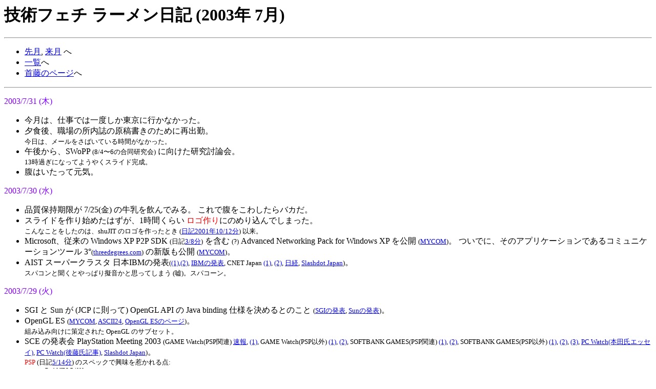

--- FILE ---
content_type: text/html; charset=UTF-8
request_url: http://www.shudo.net/diary/2003jul.html
body_size: 13755
content:
<HTML>
<HEAD>
<meta http-equiv="Content-Type" content="text/html; charset=utf-8">
<TITLE>Shudo's Notes (2003/7)</TITLE>
</HEAD>

<BODY BGCOLOR=#FFFFFF>

<H1>技術フェチ ラーメン日記 (2003年 7月)</H1>

<HR>

<UL>
<LI><A HREF="2003jun.html">先月</A>, <A HREF="2003aug.html">来月</A> へ
<LI><A HREF="list.html">一覧</A>へ
<LI><A HREF="../index-j.html">首藤のページ</A>へ
</UL>

<!--
<UL>
<LI><A HREF="../antenna/index.html">M岡研アンテナ</A>へ
</UL>
-->


<HR>

<DL>
<!--
<FONT SIZE=-1>(<A HREF=""></A>)</FONT>
<DT><A NAME="200307"><FONT COLOR=#8000FF>2003/7/ ()</FONT></A>
<UL>
<LI>
</UL>
-->
<DT><A NAME="20030731"><FONT COLOR=#8000FF>2003/7/31 (木)</FONT></A>
<UL>
<LI>今月は、仕事では一度しか東京に行かなかった。
<LI>夕食後、職場の所内誌の原稿書きのために再出勤。
<BR><FONT SIZE=-1>
今日は、メールをさばいている時間がなかった。
</FONT>
<LI>午後から、SWoPP <FONT SIZE=-1>(8/4〜6の合同研究会)</FONT>
に向けた研究討論会。
<BR><FONT SIZE=-1>
13時過ぎになってようやくスライド完成。
</FONT>
<LI>腹はいたって元気。
</UL>
<DT><A NAME="20030730"><FONT COLOR=#8000FF>2003/7/30 (水)</FONT></A>
<UL>
<LI>品質保持期限が 7/25(金) の牛乳を飲んでみる。
これで腹をこわしたらバカだ。
<LI>スライドを作り始めたはずが、1時間くらい
<FONT COLOR=Red>ロゴ作り</FONT>にのめり込んでしまった。
<BR><FONT SIZE=-1>
こんなことをしたのは、shuJIT のロゴを作ったとき
(<A HREF="2001oct.html#20011012">日記2001年10/12分</A>)
以来。
</FONT>
<LI>Microsoft、従来の Windows XP P2P SDK
<FONT SIZE=-1>(日記<A HREF="2003mar.html#20030308">3/8分</A>)</FONT>
を含む <FONT SIZE=-1>(?)</FONT>
Advanced Networking Pack for Windows XP を公開
<FONT SIZE=-1>(<A HREF="http://pcweb.mycom.co.jp/news/2003/07/28/18.html">MYCOM</A>)</FONT>。
ついでに、そのアプリケーションであるコミュニケーションツール
3°<FONT SIZE=-1>(<A HREF="http://threedegrees.com/">threedegrees.com</A>)</FONT>
の新版も公開
<FONT SIZE=-1>(<A HREF="http://pcweb.mycom.co.jp/news/2003/07/29/28.html">MYCOM</A>)</FONT>。
<LI>AIST スーパークラスタ
日本IBMの発表<FONT SIZE=-1>(<A HREF="http://www.ibm.com/jp/NewsDB.nsf/2003/07301">(1)</A>,<A HREF="http://www.ibm.com/news/jp/2003/07/07301.html">(2)</A>,
<A HREF="http://www.ibm.com/press/PressServletForm.wss?TemplateName=ShowPressReleaseTemplate&SelectString=t1.docunid=5622">IBMの発表</A>,
CNET Japan
<A HREF="http://japan.cnet.com/news/ent/story/0,2000047623,20060214,00.htm">(1)</A>,
<A HREF="http://japan.cnet.com/news/ent/story/0,2000047623,20060211,00.htm">(2)</A>,
<A HREF="http://www.nikkei.co.jp/news/sangyo/index20030731AT1D3006R30072003.html">日経</A>,
<A HREF="http://slashdot.jp/article.pl?sid=03/07/30/119239">Slashdot Japan</A>)</FONT>。
<BR><FONT SIZE=-1>
スパコンと聞くとやっぱり擬音かと思ってしまう (嘘)。スパコーン。
</FONT>
</UL>
<DT><A NAME="20030729"><FONT COLOR=#8000FF>2003/7/29 (火)</FONT></A>
<UL>
<LI>SGI と Sun が (JCP に則って) OpenGL API の Java binding 仕様を決めるとのこと
<FONT SIZE=-1>(<A HREF="http://www.sgi.com/newsroom/press_releases/2003/july/sgisun_opengl.html">SGIの発表</A>,
<A HREF="http://www.sun.com/smi/Press/sunflash/2003-07/sunflash.20030728.1.html">Sunの発表</A>)</FONT>。
<LI>OpenGL ES
<FONT SIZE=-1>(<A HREF="http://pcweb.mycom.co.jp/news/2003/07/29/25.html">MYCOM</A>,
<A HREF="http://ascii24.com/news/i/topi/article/2003/08/01/645277-000.html">ASCII24</A>,
<A HREF="http://www.khronos.org/opengles/">OpenGL ESのページ</A>)</FONT>。
<BR><FONT SIZE=-1>
組み込み向けに策定された OpenGL のサブセット。
</FONT>
<LI>SCE の発表会 PlayStation Meeting 2003
<FONT SIZE=-1>(GAME Watch(PSP関連)
<A HREF="http://www.watch.impress.co.jp/game/docs/20030729/scej.htm">速報</A>,
<A HREF="http://www.watch.impress.co.jp/game/docs/20030729/psp.htm">(1)</A>,
GAME Watch(PSP以外)
<A HREF="http://www.watch.impress.co.jp/game/docs/20030729/psawa.htm">(1)</A>,
<A HREF="http://www.watch.impress.co.jp/game/docs/20030730/psm.htm">(2)</A>,
SOFTBANK GAMES(PSP関連)
<A HREF="http://www.itmedia.co.jp/games/gsnews/0307/29/news07.html">(1)</A>,
<A HREF="http://www.itmedia.co.jp/games/gsnews/0307/29/news08.html">(2)</A>,
SOFTBANK GAMES(PSP以外)
<A HREF="http://www.itmedia.co.jp/games/gsnews/0307/29/news09.html">(1)</A>,
<A HREF="http://www.itmedia.co.jp/games/gsnews/0307/29/news11.html">(2)</A>,
<A HREF="http://www.itmedia.co.jp/games/gsnews/0307/29/news13.html">(3)</A>,
<A HREF="http://pc.watch.impress.co.jp/docs/2003/0730/mobile211.htm">PC Watch(本田氏エッセイ)</A>,
<A HREF="http://pc.watch.impress.co.jp/docs/2003/0801/kaigai008.htm">PC Watch(後藤氏記事)</A>,
<A HREF="http://slashdot.jp/article.pl?sid=03/07/29/2249259">Slashdot Japan</A>)</FONT>。
<BR><FONT SIZE=-1>
<FONT COLOR=Red>PSP</FONT>
(日記<A HREF="2003may.html#20030514">5/14分</A>)
のスペックで興味を惹かれる点:
<FONT SIZE=-2>
<UL>
<LI>Dual MIPS R4000 core
<LI>Reconfigurable DSP Engine (VME)
<LI>AES Crypto System
<LI>Embedded Wireless LAN (802.11)
<LI>Secure ROM by AES
<LI>Unique Disc ID
<LI>FPU, VFPU（Vector Unit）:＠2.6GFlops
</UL>
</FONT>
</FONT>
<LI>気付いたらもう夏、コタツ布団をどけた。
<LI>喉が軽く腫れている感じ。いつもよりは早く帰宅。
</UL>
<DT><A NAME="20030728"><FONT COLOR=#8000FF>2003/7/28 (月)</FONT></A>
<UL>
<LI>髪を脱色。
<BR><FONT SIZE=-1>
9ヶ月ぶり。前回は 10/24 (<A HREF="2002oct.html#20021024">日記</A>)。
</FONT>
<LI>いつの間にか、携帯電話が音声着信できなくなっていた。
<BR><FONT SIZE=-1>
必ず留守電センターにつながる。設定をリセットしても治らず。
</FONT>
<LI>SC2002 での ASCI Red Storm
<FONT SIZE=-1>(日記<A HREF="2003jul.html#20030717">7/17分</A>)</FONT>
についての発表
<FONT SIZE=-1>(日記<A HREF="2002nov.html#20021119">11/19分</A>)</FONT>
で使われたスライドが
4月に公開されていた
<FONT SIZE=-1>(Ando's Processor Info. Page:
<A HREF="http://www.geocities.co.jp/SiliconValley-Cupertino/6209/wadai03/20030726.htm">最新の話題 7/26分</A>,
The Conference on High-Speed Computing LANL/LLNL/SNLの<A HREF="http://www.lanl.gov/orgs/ccn/salishan2003/program.htm">プログラム</A>、
<A HREF="http://www.lanl.gov/orgs/ccn/salishan2003/pdf/camp.pdf">PDFファイル(3.49 MB)</A>)</FONT>。
</UL>
<DT><A NAME="20030727"><FONT COLOR=#8000FF>2003/7/27 (日)</FONT></A>
<UL>
<LI>むつみ屋
<FONT SIZE=-1>(<A HREF="http://www.google.co.jp/search?q=%E3%82%80%E3%81%A4%E3%81%BF%E5%B1%8B&lr=lang_ja">google</A>)</FONT>:
<A HREF="data/20030727/cimg1413-1.html"><IMG SRC="data/20030727/t-cimg1413.jpg" ALIGN="TOP"></A>
<BR><FONT SIZE=-1>
東京駅の地下。赤みそらーめん 750円。
これで本当に、9日間で 8食というラーメン週間は終了。
</FONT>
</UL>
<DT><A NAME="20030726"><FONT COLOR=#8000FF>2003/7/26 (土)</FONT></A>
<UL>
<LI>よってこや:
<FONT SIZE=-1>(<A HREF="http://www.google.com/search?q=%E3%82%88%E3%81%A3%E3%81%A6%E3%81%93%E3%82%84&hl=ja&lr=lang_ja">google</A>)</FONT>
つくば店:
<A HREF="data/20030727/cimg1276-1.html"><IMG SRC="data/20030727/t-cimg1276.jpg" ALIGN="TOP"></A>
<BR><FONT SIZE=-1>
とん塩らーめん 700円。
揚げたネギに加えて、アオサの香りがとてもいい。
ただ、21日
(<A HREF="#20030721">日記</A>)
も今日も、ネギを揚げた油がラーメンにも入ってしまっているのか、油がすごく多かった。
</FONT>
<LI>9時 〜 9:45、宿舎まわりの清掃。
<BR><FONT SIZE=-1>
小雨で中止か？ と油断していたら、やんだ。
</FONT>
<LI>多分 3週間くらいぶりに、コンタクトレンズを着用。
<LI>1ヶ月と 5日ぶりの<FONT COLOR=Red>休日</FONT>。
<BR><FONT SIZE=-1>
6月 21日 <FONT SIZE=-1>(<A HREF="2003jun.html#20030621">日記</A>)</FONT>
以来。
</FONT>
<LI>リンゴラボ (ringolab)
<FONT SIZE=-1>(<A HREF="http://japan.cnet.com/news/media/story/0,2000047715,20060138,00.htm">CNET Japan</A>,
<A HREF="http://www.mediaselect.co.jp/news/0307/25/0307250011.html">MediaSelect Online</A>)</FONT>。
<BR><FONT SIZE=-1>
早稲田のコンピュータ・ネットワーク工学科、大学院情報学科
(<A HREF="http://www.cs.waseda.ac.jp/">学科ページ</A>,
<A HREF="http://www.sci.waseda.ac.jp/GUIDE/depart/18.html">学部ページの学科紹介</A>)
の研究を事業化する会社。
<BR>
産業界にいる人間で TLO を組織することで<FONT COLOR=Red>営業力を持った大学の組織</FONT>になる、という点が、これまでの TLO とは決定的に違うところらしい。
</FONT>
<LI>セキュリティ甲子園
<FONT SIZE=-1>(日記<A HREF="2003may.html#20030523">5/23分</A>,
<A HREF="#20030703">7/3分</A>)</FONT>、開催を最低 1年延期
<FONT SIZE=-1>(<A HREF="http://internet.watch.impress.co.jp/www/article/2003/0725/koushien.htm">Internet Watch</A>,
<A HREF="http://www.mainichi.co.jp/digital/network/archive/200307/25/1.html">毎日</A>,
<A HREF="http://slashdot.jp/article.pl?sid=03/07/25/083237">Slashdot Japan</A>)</FONT>。
<BR><FONT SIZE=-1>
効果は疑問だったけど、ちょっと残念。
</FONT>
</UL>
<DT><A NAME="20030725"><FONT COLOR=#8000FF>2003/7/25 (金)</FONT></A>
<UL>
<LI>また、ドラゴンつくば
<FONT SIZE=-1>(日記<A HREF="#20030722">7/22分</A>)</FONT>。
<BR><FONT SIZE=-1>
今日は、つけめん 700円とギョーザ 300円。
</FONT>
<LI>17時 04分、ようやく<FONT COLOR=Red>原稿を提出</FONT>。
<BR><FONT SIZE=-2>
<UL>
<LI>13日(日) (<A HREF="#20030713">日記</A>)、フレームワーク完成。
<LI>21日(月) 14時前、執筆開始。
<LI>25日(金) 5時前、体裁が整った。
<LI>25日(金) 17時前、完成。
</UL>
</FONT>
</UL>
<DT><A NAME="20030724"><FONT COLOR=#8000FF>2003/7/24 (木)</FONT></A>
<UL>
<LI>29時前、ようやく原稿が一通りの体裁を備えた。31時過ぎ、帰宅。
<LI>夕食は、K梠と元気寿司
<FONT SIZE=-1>(<A HREF="http://www.google.co.jp/search?q=%E5%85%83%E6%B0%97%E5%AF%BF%E5%8F%B8&lr=lang_ja">google</A>)</FONT>
へ。
<BR>
<!--
<A HREF="data/20030724/s-cimg1267.jpg"><IMG SRC="data/20030724/t-cimg1267.jpg" ALIGN="TOP"></A>
-->
<A HREF="data/20030724/s-cimg1268.jpg"><IMG SRC="data/20030724/t-cimg1268.jpg" ALIGN="TOP"></A>
<A HREF="data/20030724/s-cimg1269.jpg"><IMG SRC="data/20030724/t-cimg1269.jpg" ALIGN="TOP"></A>
<A HREF="data/20030724/s-cimg1270.jpg"><IMG SRC="data/20030724/t-cimg1270.jpg" ALIGN="TOP"></A>
<A HREF="data/20030724/s-cimg1271.jpg"><IMG SRC="data/20030724/t-cimg1271.jpg" ALIGN="TOP"></A>
<A HREF="data/20030724/s-cimg1272.jpg"><IMG SRC="data/20030724/t-cimg1272.jpg" ALIGN="TOP"></A>
<A HREF="data/20030724/s-cimg1273.jpg"><IMG SRC="data/20030724/t-cimg1273.jpg" ALIGN="TOP"></A>
<BR><FONT SIZE=-1>
1,401 円分も食べた。
</FONT>
</UL>
<DT><A NAME="20030723"><FONT COLOR=#8000FF>2003/7/23 (水)</FONT></A>
<UL>
<LI>31時半、帰宅。
<LI>知人、というか先輩が Google に転職。すげー。
<LI>戎 <FONT SIZE=-1>(えびす)</FONT>
<FONT SIZE=-1>(<A HREF="http://www.google.co.jp/search?q=%E6%88%8E+%E3%81%A4%E3%81%8F%E3%81%B0&lr=lang_ja">google</A>)</FONT>:
<A HREF="data/20030723/cimg1263-1.html"><IMG SRC="data/20030723/t-cimg1263.jpg" ALIGN="TOP"></A>
<A HREF="data/20030723/s-cimg1264.jpg"><IMG SRC="data/20030723/t-cimg1264.jpg" ALIGN="TOP"></A>
<A HREF="data/20030723/s-cimg1266.jpg"><IMG SRC="data/20030723/t-cimg1266.jpg" ALIGN="TOP"></A>
<BR><FONT SIZE=-1>
チャーシュー麺 900円。
スープの第一印象は "お雑煮"。
そういえば喜多方にもこんな印象のスープのお店があった。
"醤油は兵庫 千葉 茨城をブレンド"、塩は宮古島の雪塩
(<A HREF="http://www.google.co.jp/search?q=%E5%AE%AE%E5%8F%A4%E5%B3%B6+%E9%9B%AA%E5%A1%A9&lr=lang_ja">google</A>)
とのことで、醤油や塩の質に力を入れているらしい。
厚くて香りの強い海苔と、醤油の味が強く染みた味玉子が印象的。
麺はゆで具合いがわずかに硬かった。わざとかもしれない。
</FONT>
<LI>13時半起床。
</UL>
<DT><A NAME="20030722"><FONT COLOR=#8000FF>2003/7/22 (火)</FONT></A>
<UL>
<LI>30時頃、帰宅。
<BR><FONT SIZE=-1>
シャワーを浴びて 7時半就寝。
</FONT>
<LI>ドラゴンつくば
<FONT SIZE=-1>(<A HREF="http://www.google.co.jp/search?q=%E3%83%89%E3%83%A9%E3%82%B4%E3%83%B3+%E3%81%A4%E3%81%8F%E3%81%B0&lr=lang_ja">google</A>)</FONT>:
<!--
<A HREF="data/20030722/s-cimg1261.jpg"><IMG SRC="data/20030722/t-cimg1261.jpg" ALIGN="TOP"></A>
-->
<A HREF="data/20030722/cimg1261-1.html"><IMG SRC="data/20030722/t-cimg1261.jpg" ALIGN="TOP"></A>
<A HREF="data/20030722/s-cimg1260.jpg"><IMG SRC="data/20030722/t-cimg1260.jpg" ALIGN="TOP"></A>
<A HREF="data/20030722/s-cimg1262.jpg"><IMG SRC="data/20030722/t-cimg1262.jpg" ALIGN="TOP"></A>
<BR><FONT SIZE=-1>
塩チャーシューメン 900円。
ラーメン週間継続中。
</FONT>
<LI>午後から出勤。
</UL>
<DT><A NAME="20030721"><FONT COLOR=#8000FF>2003/7/21 (月)</FONT></A>
<UL>
<LI>30時半頃、帰宅。
<LI>よってこや
<FONT SIZE=-1>(<A HREF="http://www.google.com/search?q=%E3%82%88%E3%81%A3%E3%81%A6%E3%81%93%E3%82%84&hl=ja&lr=lang_ja">google</A>)</FONT>
つくば店:
<A HREF="data/20030721/s-cimg1257.jpg"><IMG SRC="data/20030721/t-cimg1257.jpg" ALIGN="TOP"></A>
<A HREF="data/20030721/s-cimg1259.jpg"><IMG SRC="data/20030721/t-cimg1259.jpg" ALIGN="TOP"></A>
<BR><FONT SIZE=-1>
ねぎらーめん 800円と餃子 150円 (半額)。つくば店は初めて。
<BR>
らーめんドラゴンつくば店に行ったところ、ちょうど定休日。
続いて「さーて取り返しのつかないことでもするか」といった気分で
「一度は犠牲になってみるか」とヤマダ電機そばの元祖じゃんがららぁめんへ。
入口を入って待つこと数分、店員は皆忙しそうで誰も来ないので、店を出た。
そして、近くのよってこやへ。
</FONT>
</UL>
<DT><A NAME="20030720"><FONT COLOR=#8000FF>2003/7/20 (日)</FONT></A>
<UL>
<LI>最近の休日: 最後は 6/21(日)
<FONT SIZE=-1>(友人の結婚式)</FONT>、その前は
6/7(土)、次回は 7/26(土) の予定。
<BR><FONT SIZE=-1>
1ヶ月以上の無休は初めて。
いつもいつも、忙しい時期はいつか過ぎる、と思いながら過ごしてきたけれど…
仕事に対する姿勢を変えない限りは、実はリタイアするまで続くに違いない。
以前「今 30歳くらいでしょ? あと 30年続くんだよ」と言われ…目から鱗が落ちた。
気付きたくなかったかもしれず。
</FONT>
<LI>午後から出勤して、25時半頃帰宅。
<LI>branch and bound
<FONT SIZE=-1>(<A HREF="http://www.google.co.jp/search?q=branch+and+bound">google</A>)</FONT>
の和訳を google
<FONT SIZE=-1>
<UL>
<LI><A HREF="http://www.google.co.jp/search?q=%E5%88%86%E6%9E%9D%E9%99%90%E5%AE%9A&lr=lang_ja">分枝限定</A>:
845 件
<LI><A HREF="http://www.google.co.jp/search?q=%E5%88%86%E5%B2%90%E5%88%B6%E7%B4%84&lr=lang_ja">分岐制約</A>:
8 件
</UL>
Data Structures and Algorithms by Aho, Hopcroft and Ullman の和訳本
(<A HREF="http://www.amazon.co.jp/exec/obidos/ASIN/4563007919/249-1693263-5013923">amazon.co.jp</A>)
では「分岐制約」なのに。
</FONT>
<LI>百香亭 <FONT SIZE=-1>(BAI SHAN TIN)</FONT> で四川坦々麺:
<!--
<A HREF="data/20030720/s-cimg1254.jpg"><IMG SRC="data/20030720/t-cimg1254.jpg" ALIGN="TOP"></A>
-->
<A HREF="data/20030720/cimg1254-1.html"><IMG SRC="data/20030720/t-cimg1254.jpg" ALIGN="TOP"></A>
<A HREF="data/20030720/s-cimg1255.jpg"><IMG SRC="data/20030720/t-cimg1255.jpg" ALIGN="TOP"></A>
<BR><FONT SIZE=-1>
前回の百香亭は 3月 29日
(<A HREF="2003mar.html#20030329">日記</A>)、前回の担々麺は去年の 6月 22日
(<A HREF="2002jun.html#20020622">日記</A>)。
<BR>
本当は喜多方ラーメン来夢
(<A HREF="http://www.google.co.jp/search?q=%E6%9D%A5%E5%A4%A2+%E3%83%A9%E3%83%BC%E3%83%A1%E3%83%B3+%E3%81%A4%E3%81%8F%E3%81%B0&lr=lang_ja">google</A>)
という店を目指して 30分ほど車を走らせたのだけれど…
そこは別の店に替わっていた上に、その別の店も潰れているという始末。
合計で 35 km くらい走ってしまった。
</FONT>
</UL>
<DT><A NAME="20030719"><FONT COLOR=#8000FF>2003/7/19 (土)</FONT></A>
<UL>
<LI>25時頃帰宅。
<BR><FONT SIZE=-1>
と言っても、出勤は 14時頃。いまさら、追加のサーベイや測定。
</FONT>
<LI>つけ麺の丸長
<FONT SIZE=-1>(まるちょう)</FONT>
<FONT SIZE=-1>(<A HREF="http://www.google.co.jp/search?q=%E4%B8%B8%E9%95%B7+%E3%81%A4%E3%81%8F%E3%81%B0&lr=lang_ja">google</A>)</FONT>:
<A HREF="data/20030719/cimg1253-1.html"><IMG SRC="data/20030719/t-cimg1253.jpg" ALIGN="TOP"></A>
<A HREF="data/20030719/s-cimg1252.jpg"><IMG SRC="data/20030719/t-cimg1252.jpg" ALIGN="TOP"></A>
<BR><FONT SIZE=-1>
つけ麺 玉子入り 600円。大盛でもよかった。
</FONT>
</UL>
<DT><A NAME="20030718"><FONT COLOR=#8000FF>2003/7/18 (金)</FONT></A>
<UL>
<LI>25時頃、帰宅。
<LI>21世紀 COE プログラム
<FONT SIZE=-1>(日記<A HREF="2002oct.html#20021006">10/6分</A>)</FONT>、今年度の選定結果が発表された
<FONT SIZE=-1>(文科省の<A HREF="http://www.mext.go.jp/a_menu/koutou/coe/f_03071701.htm">発表</A>)</FONT>。
<BR><FONT SIZE=-1>
各大学からの発表:
<UL>
<LI>私立:
<A HREF="http://www.waseda.ac.jp/koho/news03/0718.html">早稲田大学</A>,
<A HREF="http://www.ritsumei.ac.jp/acd/re/k-rsc/krc/21st_coe/index_coe.html">立命館大学</A>,
<A HREF="http://www.doshisha.ac.jp/top/pdf/coe.pdf">同志社大学(PDFファイル)</A>,
<A HREF="http://www.21coe.keio.ac.jp/h15prg.html">慶應義塾</A>,
<A HREF="http://www.t-kougei.ac.jp/ennoki/">東京工芸大学</A>,
<A HREF="http://www.n-fukushi.ac.jp/new_t/coe.htm">日本福祉大学</A>,
<A HREF="http://www.kwansei.ac.jp/kgnews/news-200307.html#733">関西学院大学</A>,
...
<LI>国公立:
<A HREF="http://www.hokudai.ac.jp/bureau/news/news-top/21coe-program-2004.htm">北海道大学</A>,
<A HREF="http://www.chiba-u.ac.jp/message/news/20030710.html">千葉大学</A>,
<A HREF="http://koho.jim.osaka-u.ac.jp/pub/00001003/index.html#article0">大阪大学</A>,
<A HREF="http://www.kobe-u.ac.jp/21coe/index-j.html">神戸大学</A>,
<A HREF="http://www.hiroshima-u.ac.jp/category_view.php?id=98&folder_name=news&lang=ja">広島大学</A>,
<A HREF="http://www.kyushu-u.ac.jp/28_index_msg.html">九州大学</A>,
<A HREF="http://www.nagasaki-u.ac.jp/info/news/newdata/coe_nekken.htm">長崎大学</A>,
<A HREF="http://www.rso.titech.ac.jp/coe21/h15list.htm">東京工業大学</A>,
<A HREF="http://www.uec.ac.jp/info/news/030718.html">電気通信大学</A>,
<A HREF="http://www.yamanashi.ac.jp/news/view.jsp?news_id=175&category=topic">山梨大学(現在、エラー)</A>,
<A HREF="http://www.kumamoto-u.ac.jp/NEWS/K-093.htm">熊本大学</A>,
<A HREF="http://www.metro-u.ac.jp/news/coe.htm">東京都立大学</A>,
<A HREF="http://www.hit-u.ac.jp/coe/">一橋大学</A>,
...
</UL>
ウェブページに関連情報が見つからなかった大学:
<UL>
<LI>国公立:
山形大学,
東北大学,
京都大学,
東京大学,
徳島大学,
名古屋大学,
岡山大学,
大阪市立大学,
政策研究大学院大学,
筑波大学,
お茶の水女子大学,
長岡技術科学大学,
...
<LI>私立:
東京理科大学,
...
</UL>
</FONT>
<LI>何かを注文 <FONT SIZE=-1>(予約)</FONT>:
<A HREF="data/20030718/order.png"><IMG SRC="data/20030718/t-order.jpg" ALIGN="TOP"></A>
<BR><FONT SIZE=-1>
ストレス発散も兼ねて。
</FONT>
<LI>Sun Microsystems 社、研究教育機関に各種ソフトウェアを無償ライセンスするプログラム
Sun EduSoft Portfolio を発表
<FONT SIZE=-1>(<A HREF="http://japan.cnet.com/news/ent/story/0,2000047623,20059988,00.htm">CNET Japan</A>,
<A HREF="http://jp.sun.com/back/2003/0717/feature/">jp.sun.comの記事</A>)</FONT>。
対象ソフトウェアの
<A HREF="http://www.sun.com/products-n-solutions/edu/promotions/edusoft/institution/productlist.html">一覧表</A>。
メディアキット代が、年間 66,000円。
<BR><FONT SIZE=-1>
Solaris から StarOffice から Sun ONE Grid Engine からアプリケーションサーバまで。
<BR>
Java Research License
<FONT SIZE=-1>(日記<A HREF="2003jun.html#20030611">6/11分</A>)</FONT>
など、研究コミュニティを活用しようという Sun の方針がよく見える。
</FONT>
<LI>CCPL <FONT SIZE=-1>(Creative Commons Public License)</FONT>
の解説記事:
<A HREF="http://japan.cnet.com/news/pers/story/0,2000047682,20059809,00.htm">上村氏のコラム(CNET Japan)</A>
</UL>
<DT><A NAME="20030717"><FONT COLOR=#8000FF>2003/7/17 (木)</FONT></A>
<UL>
<LI>24時過ぎに帰宅。
<BR><FONT SIZE=-1>
とは言っても、出勤も遅めで、11時前。
</FONT>
<LI>画面が横長の新 <FONT COLOR=Red>CLIE</FONT> PEG-UX50 発表
<FONT SIZE=-1>(<A HREF="http://pcweb.mycom.co.jp/news/2003/07/17/13.html">MYCOM</A>,
<A HREF="http://pc.watch.impress.co.jp/docs/2003/0717/sony2.htm">PC Watch</A>,
<A HREF="http://k-tai.impress.co.jp/cda/article/news_toppage/14886.html">ケータイWatch</A>,
<A HREF="http://biztech.nikkeibp.co.jp/wcs/leaf/CID/onair/biztech/prom/257802">日経BizTech</A>,
<A HREF="http://www.itmedia.co.jp/mobile/0307/17/01.html">ZDNet Mobile</A>,
<A HREF="http://www.itmedia.co.jp/mobile/0307/17/n_sekiclie.html">ZDNet Mobile(写真)</A>,
<A HREF="http://japan.cnet.com/news/tech/story/0,2000047674,20059993,00.htm">CNET Japan</A>,
<A HREF="http://slashdot.jp/article.pl?sid=03/07/17/1448220">Slashdot Japan</A>,
<A HREF="http://www.sony.jp/products/Consumer/PEG/PEG-UX50/">製品ページ</A>,
<A HREF="http://www.yodobashi.com/p/11686228.html">yodobashi.com(プロモーション)</A>,
<A HREF="http://www.yodobashi.com/enjoy/i.jsp?oid=11685082">yodobashi.com(製品ページ)</A>,
<A HREF="http://www.biccamera.com/bicbic/jsp/w/pc/sony/ux50/">biccamera.com(広告)</A>,
<A HREF="http://www.biccamera.com/bicbic/jsp/w/catalog/detail.jsp?PRODUCT_ID=0010017868">biccamera.com(製品ページ)</A>)</FONT>。
<BR><FONT SIZE=-1>
8/9 発売。買いそう。通称「<FONT SIZE=-3>(Linux Zaurus 7XX の)</FONT> パクリエ」らしい。<BR>
自社開発のこの ARM プロセッサは、やっぱり PSP
(日記<A HREF="2003may.html#20030514">5/14分</A>)
にも載せるんだろか。
…いろいろな記事によると、PSP は MIPS 互換とのこと。
</FONT>
<LI>日本 AMD 社、ASCI <FONT COLOR=Red>Red Storm</FONT>
<FONT SIZE=-1>(日記<A HREF="2002nov.html#20021119">11/19分</A>)</FONT>
の説明会を開催
<FONT SIZE=-1>(<A HREF="http://pc.watch.impress.co.jp/docs/2003/0715/amd2.htm">PC Watch</A>,
<A HREF="http://www.itmedia.co.jp/enterprise/0307/16/epn14.html">ZDNetエンタープライズ</A>,
<A HREF="http://www.itmedia.co.jp/enterprise/0307/25/epn08.html">ZDNetエンタープライズ</A>)</FONT>。
<BR><FONT SIZE=-1>
Red Storm 向けに開発した相互接続チップ SeaStar で 3D メッシュを構成する。
Opteron プロセッサは、SeaStar に HyperTransport で接続されるとのこと。
</FONT>
<LI><FONT COLOR=Red>JXTA-MPI</FONT>
<FONT SIZE=-1>(日記<A HREF="2002apr.html#20020416">2002年4/16分</A>)</FONT>。
<BR><FONT SIZE=-1>
当時は冗談のつもりだったのだけど、本当に自分がそういうものを作ろうとは。<BR>
GbE / 2.4 GHz Xeon / Linux 2.4.19 / J2SDK 1.4.2 / JXTA 2.1
で、メッセージの送受信に片道 5 msec くらいかかる。生の TCP は 62 μsec。
スループットは、よくて 18 MB/s くらい。生の TCP は 100 MB/s 以上。
</FONT>
</UL>
<DT><A NAME="20030716"><FONT COLOR=#8000FF>2003/7/16 (水)</FONT></A>
<UL>
<LI>ビジグリ、スタートしたらしい
<FONT SIZE=-1>(<A HREF="http://biztech.nikkeibp.co.jp/wcs/leaf/CID/onair/biztech/gen/257524">日経BizTech</A>)</FONT>。
<BR><FONT SIZE=-1>
某社では、国プロとかいうグループが編成されつつある、らしい。
</FONT>
<LI>26時頃、帰宅。
<BR><FONT SIZE=-1>
開発、デバッグ、測定測定測定。
</FONT>
<LI>早稲田の 100 km ハイクを ASIMO ボディ
<FONT SIZE=-1>(<A HREF="http://www7.big.or.jp/~katsurao/boutique/40.htm">ウェブページ</A>,
<A HREF="http://www7.big.or.jp/~katsurao/boutique/">百ハイ仮装道</A>)</FONT>
で完歩
<FONT SIZE=-1>(福盛さん日記<A HREF="http://www.muraoka.info.waseda.ac.jp/~fukumori/diary/Jul2003.html#20030716">7/16分</A>)</FONT>
した桂生 (かつらお) くん。
<BR><FONT SIZE=-1>
情報学科の同期で、引越をするからといって、引越のための台車作りから始めるような変人 (失礼)。
それ以前に… 台車で引越するか? (いや、しない。)
相対的に、自分がものすごい常識人に見えてくる。
</FONT>
<LI>妹夫婦が家を買ったとのこと。近々引っ越すらしい。おめでとう！
</UL>
<DT><A NAME="20030715"><FONT COLOR=#8000FF>2003/7/15 (火)</FONT></A>
<UL>
<LI>26時頃帰宅。
<BR><FONT SIZE=-1>
プログラムのデバッグ、解析、機能追加、多少のコーディング。<BR>
java.io.Object{Input,Output}Stream のインスタンスを、異なる stream
に対して使い回そうと試みた。くじけた。何年か前にも同じ努力をした覚えが。
</FONT>
<LI>なんと、SCEI が<FONT COLOR=Red>プレステエミュレータ</FONT>の開発者を募集中
<FONT SIZE=-1>(笹田さんだいありー<A HREF="http://www.namikilab.tuat.ac.jp/~sasada/diary/200307.html#d15">7/15分</A>,
<A HREF="http://www.scei.co.jp/synthesis/career/careerpro108.html">募集要項</A>)</FONT>。
<BR><FONT SIZE=-1>
体がもうひとつあれば挑戦したい。
<BR>
業界各社の求人情報ページへのアンテナがあると、こういう情報にすぐ気が付けていいかもしれない。
自分のために用意しようか。
</FONT>
<LI>昼前に出勤。
</UL>
<DT><A NAME="20030714"><FONT COLOR=#8000FF>2003/7/14 (月)</FONT></A>
<UL>
<LI>26時頃帰宅。
<BR><FONT SIZE=-1>
できることなら、(研究) 開発だけやっていたい。
</FONT>
</UL>
<DT><A NAME="20030713"><FONT COLOR=#8000FF>2003/7/13 (日)</FONT></A>
<UL>
<LI>25時半頃帰宅。
<LI>今年の SWoPP <FONT SIZE=-1>(8/4〜6の合同研究会)</FONT>
<FONT SIZE=-1>(<A HREF="http://www.hpcc.jp/swopp/swopp2003/">ウェブページ</A>)</FONT>
は、自分の発表が初日の朝一番に済んでしまうので、気楽に過ごせそうで嬉しい。<BR>
最後の最後の最後だった 3月の HOKKE
<FONT SIZE=-1>(日記<A HREF="2003mar.html#20030312">3/12分</A>)</FONT>
とは対極。
<BR>
<FONT SIZE=-1>
肝腎の原稿は、明日が締切なのに...
<A HREF="data/20030713/swopp2003-paper.jpg"><IMG SRC="data/20030713/t-swopp2003-paper.jpg" ALIGN="TOP"></A>
<BR>
フレームワークが完成している、とも言えるか? いや、言えない。
</FONT>
<LI>午後から出勤。
<BR><FONT SIZE=-1>
いろいろな調査。
</FONT>
</UL>
<DT><A NAME="20030712"><FONT COLOR=#8000FF>2003/7/12 (土)</FONT></A>
<UL>
<LI>25時頃帰宅。
<BR><FONT SIZE=-1>
夕食は一旦帰宅して自宅で。
</FONT>
<LI>午後から出勤。
<BR><FONT SIZE=-1>
他に人がいないので、口笛を吹きながらお仕事。
</FONT>
<LI>たんぽぽ
<FONT SIZE=-1>(日記<A HREF="2003feb.html#20030215">2/15分</A>)</FONT>:
<TABLE>
<TR><TD>
<A HREF="data/20030712/s-dsc03980.jpg"><IMG SRC="data/20030712/t-dsc03980.jpg" ALIGN="TOP"></A>
</TD><TD>
<A HREF="data/20030712/s-dsc03981.jpg"><IMG SRC="data/20030712/t-dsc03981.jpg" ALIGN="TOP"></A>
</TD><TD>
<A HREF="data/20030712/s-dsc03982.jpg"><IMG SRC="data/20030712/t-dsc03982.jpg" ALIGN="TOP"></A>
</TD><TD>
<A HREF="data/20030712/s-dsc03984.jpg"><IMG SRC="data/20030712/t-dsc03984.jpg" ALIGN="TOP"></A>
</TD></TR>
<TR><TD>
<FONT SIZE=-1>サラダ</FONT>
</TD><TD>
<FONT SIZE=-1>和風おろしハンバーグ</FONT>
</TD><TD>
<FONT SIZE=-1>デミオムライス</FONT>
</TD><TD>
<FONT SIZE=-1>プチデザート</FONT>
</TD></TR>
</TABLE>
</UL>
<DT><A NAME="20030711"><FONT COLOR=#8000FF>2003/7/11 (金)</FONT></A>
<UL>
<LI>みんなのゴルフ、略して、みんゴル。<BR>
みんながゴルゴ
<FONT SIZE=-1>(<A HREF="http://www.google.co.jp/search?q=%E3%81%BF%E3%82%93%E3%81%AA%E3%81%8C%E3%82%B4%E3%83%AB%E3%82%B4&lr=lang_ja">google</A>)</FONT>、
略して、みんゴル。
<LI>一度職場に戻って、25時頃帰宅。
<LI>東京駅地下の のりや
<FONT SIZE=-1>(日記<A HREF="2003apr.html#2000430">4/30分</A>)</FONT>
で、中華そば 630円。
<LI>午後から東京。
<BR><FONT SIZE=-1>
上野駅で少し立ち読みをして、西日暮里駅ホームでメールをチェックして、根津駅経由で東大へ。
</FONT>
</UL>
<DT><A NAME="20030710"><FONT COLOR=#8000FF>2003/7/10 (木)</FONT></A>
<UL>
<LI>25時頃、帰宅。
<BR><FONT SIZE=-1>
いろいろな相談、測定の依頼 & 結果集計、文書修整、わずかなコード書きなどなど。
</FONT>
<LI>Apple Rendezvous の Java 版
<FONT SIZE=-1>(<A HREF="http://www.strangeberry.com/java_rendevous.htm">Strangeberry Inc.</A>)</FONT>。
<LI>N+I 2003 Tokyo でのパネルディスカッション
「オンラインゲームが要求するネットワーク環境と現状の問題点」
<FONT SIZE=-1>(<A HREF="http://bb.watch.impress.co.jp/cda/event/1998.html">BroadBand Watch</A>,
<A HREF="http://www.janog.gr.jp/meeting/interop2003/">発表資料など</A>)</FONT>。
</UL>
<DT><A NAME="20030709"><FONT COLOR=#8000FF>2003/7/9 (水)</FONT></A>
<UL>
<LI>23時前に帰宅。早い。
<LI>早稲田がプロサイドから 128 ノードの PC クラスタを買っていたらしい
<FONT SIZE=-1>(<A HREF="http://biz.ascii24.com/biz/ad/article/2003/06/27/644551-000.html">ASCII24の広告企画</A>)</FONT>。
<BR><FONT SIZE=-1>
設置場所は 51号館? 61号館?
</FONT>
<LI>DARPA が Cray, IBM, Sun に高性能コンピュータ開発の資金提供
<FONT SIZE=-1>(<A HREF="http://pcweb.mycom.co.jp/news/2003/07/14/24.html">MYCOM</A>,
<A HREF="http://www.itmedia.co.jp/enterprise/0307/09/epn13.html">ZDNetエンタープライズ</A>)</FONT>。
<LI>vantage point
<FONT SIZE=-1>(<A HREF="http://blog.cnetnetworks.jp/umeda/archives/000497.html">CNET Japan:梅田氏のコラム</A>)</FONT>。
<BR><FONT SIZE=-1>
見晴らしのきく地点。
大学や研究室、研究所は、定量化が難しいこういう価値も売っているのかもしれない。
遠くまで見えやすい代わりに視角が狭いことが多い気もするけれども。
</FONT>
<LI>ソフトウェアを公開する場合、入手しようとする人が入手前にライセンス条項を読めるようにしておかないとマズいよなあ、と今さら気がついた。
<BR><FONT SIZE=-1>
これに限らず、ソフトウェア公開、配布時に必ず知っておくべきこと、知っておいた方がよいこと、その他ノウハウは山ほどあるにも関わらず、よくまとまった文書はない気がする。
</FONT>
<LI>ASCII art な X サーバ
<FONT SIZE=-1>(<A HREF="http://slashdot.jp/article.pl?sid=03/07/08/078221">Slashdot Japan</A>)</FONT>。
目を疑った。
</UL>
<DT><A NAME="20030708"><FONT COLOR=#8000FF>2003/7/8 (火)</FONT></A>
<UL>
<LI>24時半過ぎ、帰宅。
</UL>
<DT><A NAME="20030707"><FONT COLOR=#8000FF>2003/7/7 (月)</FONT></A>
<UL>
<LI>23時半、帰宅。
<BR><FONT SIZE=-1>
たくさんの連絡、相談、文書作成、あと、わずかなコーディングで一日が過ぎた。
</FONT>
<LI><A HREF="data/20030707/s-cimg1251.jpg"><IMG SRC="data/20030707/t-cimg1251.jpg" ALIGN="TOP"></A>
<BR><FONT SIZE=-1>
NCHC 帽子、SC2002 帽子、HDPC-12 帽子、GGF 帽子。
こんなに持ってても、かぶらないのに。
</FONT>
<LI>タナボタ、じゃなくて、七夕。
<BR><FONT SIZE=-1>
人の日記を見ていて、午後になってから気がついた。
</FONT>
</UL>
<DT><A NAME="20030706"><FONT COLOR=#8000FF>2003/7/6 (日)</FONT></A>
<UL>
<LI>25時半、帰宅。
<LI>午後から出勤。
<BR><FONT SIZE=-1>
Word での文書作成作業。<BR>
(去年、愕然とさせられた) 某 Excel シート
(<A HREF="http://www.ogis-ri.co.jp/otc/otc2/oosquare-ml/Archive/200303.month/3573.html">oosquare MLへのメール</A>)
までは手がまわらなかった。
</FONT>
<LI><FONT COLOR=Red>アマゾン様</FONT>からのお荷物:
<A HREF="data/20030706/s-cimg1250.jpg"><IMG SRC="data/20030706/t-cimg1250.jpg" ALIGN="TOP"></A>
<BR><FONT SIZE=-1>
1月 28日 (<A HREF="2003jan.html#20030128">日記</A>) と同じだ。
<BR>
買ったのは「理系白書」(<A HREF="http://www.amazon.co.jp/exec/obidos/ASIN/4062117118/ref=sr_aps_b_/249-9865342-2548300">amazon.co.jp</A>)。
「うんうん、報われてないよな(泣)」とナゴむために購入。
</FONT>
</UL>
<DT><A NAME="20030705"><FONT COLOR=#8000FF>2003/7/5 (土)</FONT></A>
<UL>
<LI>24時、帰宅。
<LI>IETF のメーリングリストに初めて登録した。
<BR><FONT SIZE=-1>
…よく思い出したら、tls に続いて 2つ目だった。
</FONT>
<LI>午後から出勤。
<BR><FONT SIZE=-1>
Word での文書作成作業。
昨年度の後半、特に年度末を思い出す。
昨年度よりさらに熱いことになりそうな。
</FONT>
<LI>ランチ。Marzemino <FONT SIZE=-1>(マルツェミーノ)</FONT>:
<TABLE>
<TR><TD>
<A HREF="data/20030705/s-cimg1245.jpg"><IMG SRC="data/20030705/t-cimg1245.jpg" ALIGN="TOP"></A>
</TD><TD>
<A HREF="data/20030705/s-cimg1246.jpg"><IMG SRC="data/20030705/t-cimg1246.jpg" ALIGN="TOP"></A>
</TD><TD>
<A HREF="data/20030705/s-cimg1247.jpg"><IMG SRC="data/20030705/t-cimg1247.jpg" ALIGN="TOP"></A>
</TD><TD>
<A HREF="data/20030705/s-cimg1248.jpg"><IMG SRC="data/20030705/t-cimg1248.jpg" ALIGN="TOP"></A>
</TD></TR>
<TR><TD>
<FONT SIZE=-1>かぼちゃのスープ</FONT>
</TD><TD>
<FONT SIZE=-1>サワラのポワレ<BR>グリーンソース</FONT>
</TD><TD>
<FONT SIZE=-2>茄子のアンチョビ風味の<BR>スパゲッティ</FONT>
</TD><TD>
<FONT SIZE=-1>デザート</FONT>
</TD></TR>
</TABLE>
<FONT SIZE=-1>
前回は 5月 24日
(<A HREF="2003may.html#20030524">日記</A>)。
もっと流行ってもよさそうなのに、お客は 4,5組。
</FONT>
</UL>
<DT><A NAME="20030704"><FONT COLOR=#8000FF>2003/7/4 (金)</FONT></A>
<UL>
<LI>26時過ぎ、職場を出て帰宅。
<LI>2日に予約したホテルの宿泊代、本当に、もう、クレジットカードに全額数万円がチャージされた。安い代わりに。
</UL>
<DT><A NAME="20030703"><FONT COLOR=#8000FF>2003/7/3 (木)</FONT></A>
<UL>
<LI><FONT SIZE=-1>Linux用スレッドライブラリ</FONT>
NPTL
<FONT SIZE=-1>(日記<A HREF="2003jun.html#20030604">6/4分</A>,
<A HREF="2002oct.html#20021030">10/30分</A>,
<A HREF="2002sep.html#20020922">9/22分</A>)</FONT>
についての Ulrich Drepper 氏の論文の紹介記事
<FONT SIZE=-1>(<A HREF="http://www.itmedia.co.jp/developer/0306/27/dvn01.html">ZDNetエンタープライズ</A>)</FONT>。
<BR><FONT SIZE=-1>
UNIX USER誌 7月号からの転載らしい。和訳は太田純氏。
</FONT>
<LI>25時前、帰宅。
<BR><FONT SIZE=-1>
この 3日間のペースで 1ヶ月間勤務すると、120時間の超勤になる。
友人の言う 200時間残業がいかにとんでもないことかがよくわかる。
</FONT>
<LI>日本語の論文を、英訳して英語の論文誌に載せてくれるらしい。
<BR><FONT SIZE=-1>
ラッキーであると言えましょう。楽でいい。けれど、自分で英語版を作るつもり。
</FONT>
<LI>セキュリティ甲子園
<FONT SIZE=-1>(<A HREF="2003may.html#20030523">5/23分</A>)</FONT>、本当にやるらしい
<FONT SIZE=-1>(<A HREF="http://pcweb.mycom.co.jp/news/2003/07/02/20.html">MYCOM</A>,
<A HREF="http://internet.watch.impress.co.jp/www/article/2003/0703/kousien.htm">Internet Watch</A>,
<A HREF="http://www.itmedia.co.jp/enterprise/0307/03/epn40.html">ZDNetエンタープライズ</A>,
<A HREF="http://www.nikkei.co.jp/news/main/20030703AT1F0201H03072003.html">NIKKEI.NET</A>)</FONT>。
</UL>
<DT><A NAME="20030702"><FONT COLOR=#8000FF>2003/7/2 (水)</FONT></A>
<UL>
<LI>夕食後、再出勤。26時頃まで。
<LI>AMD 社、AMD64 <FONT SIZE=-1>(x86-64)</FONT> 用の数値演算ライブラリ
AMD Core Math Library (ACML) を無償配布
<FONT SIZE=-1>(<A HREF="http://pc.watch.impress.co.jp/docs/2003/0702/amd.htm">PC Watch</A>,
発表:<A HREF="http://www.amd.com/us-en/Corporate/VirtualPressRoom/0,,51_104_543~72345,00.html">英語</A>,
<A HREF="http://www.amd.com/jp-ja/Corporate/VirtualPressRoom/0,,51_104_543~72407,00.html">日本語</A>)</FONT>。
<BR><FONT SIZE=-1>
BLAS, LAPACK など。
</FONT>
<LI>Visual Numerics 社
<FONT SIZE=-1>(<A HREF="http://www.vni.com/">米国法人</A>,
<A HREF="http://www.vnij.com/">日本法人</A>)</FONT>
の数値計算ライブラリ IMSL Fortran の
NEC SX-6 用が発表された
<FONT SIZE=-1>(<A HREF="http://japan.cnet.com/news/ent/story/0,2000047623,20059690,00.htm">CNET Japan</A>,
<A HREF="http://www.vni.com/company/press/necrelease.html">発表</A>)</FONT>。
<LI>11月の出張に向けて、ホテルを予約。
<LI>6/27 に氏吾採るで登った Space Needle
<FONT SIZE=-1>(<A HREF="http://www.spaceneedle.com/">ウェブサイト</A>)</FONT>、$12.50 払ったのだけど、
地球の歩き方 '95〜'96 には $6.50 と書いてある。
ずいぶん値上がりしたものだ。
年間パスは $99。誰が買うのか。
<BR><FONT SIZE=-1>
観光ガイドブックは、行く前には見る気が起きない。
帰って来てから読みたくなる。
</FONT>
</UL>
<DT><A NAME="20030701"><FONT COLOR=#8000FF>2003/7/1 (火)</FONT></A>
<UL>
<LI>27時前、帰宅。
<LI>来月の島根行きの航空券とホテルを予約した。
<LI>9月の TOEIC 受験を申し込んだ。
<BR><FONT SIZE=-1>
今回は、所用とぶつからないといいなあ。
前回の受験は去年の 1/25
<FONT SIZE=-1>(日記<A HREF="2002feb.html#20020206">2002年2/6分</A>)</FONT>。
</FONT>
<LI>NaReGI の開所式だったらし
<FONT SIZE=-1>(<A HREF="http://www.itmedia.co.jp/news/0307/01/nj00_niigrid.html">ZDNet News</A>,
<A HREF="http://internet.watch.impress.co.jp/www/article/2003/0701/grid.htm">Internet Watch</A>,
<A HREF="http://www.naregi.org/news/news20030701.html">発表</A>)</FONT>。
<LI>気象庁が開発中の高精度数値予報モデルを地球シミュレータに載せた、という研究
<FONT SIZE=-1>(<A HREF="http://www.asahi.com/science/update/0701/001.html">asahi.com</A>)</FONT>。
<LI><FONT COLOR=Red>Java</FONT> 2 SE 1.4.2
<FONT SIZE=-1>(日記<A HREF="2003jun.html#20030630">6/30分</A>)</FONT>
の HotSpot Server VM は、<FONT COLOR=Red>SSE/SSE2 命令</FONT>を使う
(生成する？) らしい
<FONT SIZE=-1>(<A HREF="http://java.sun.com/j2se/1.4.2/changes.html#serverhotspot">1.4.2でのServer HotSpot Compilerの変更点</A>,
<A HREF="http://www.itmedia.co.jp/news/0307/01/ne00_java.html">ZDNet News</A>)</FONT>。
<BR><FONT SIZE=-1>
IBM の Java 2 SDK 1.4.0 はただの浮動小数点演算に SSE2 命令を使っているようだった
<FONT SIZE=-1>(12月の<A HREF="http://www.shudo.net/publications/NASDA-200212/">講演スライド</A>の<A HREF="http://www.shudo.net/publications/NASDA-200212/slide15.png">15ページ目</A>)</FONT>。
<BR>
Sun の 1.4.2 はどうだろう？
ベクトル化までするだろうか？
</FONT>
</UL>
</DL>


<HR>

</BODY>
</HTML>
